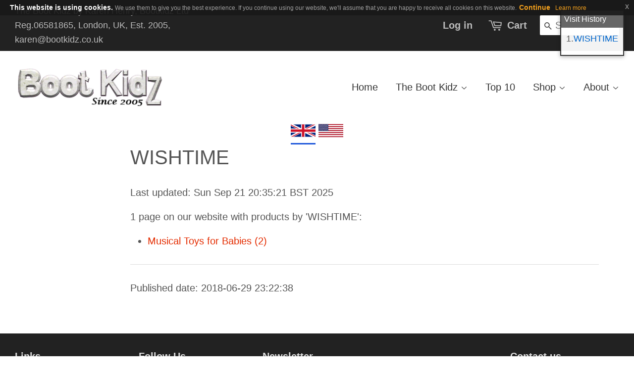

--- FILE ---
content_type: text/html; charset=utf-8
request_url: https://www.bootkidz.co.uk/pages/brand-wishtime
body_size: 23033
content:
<!doctype html>
<!--[if lt IE 7]><html class="no-js lt-ie9 lt-ie8 lt-ie7" lang="en"> <![endif]-->
<!--[if IE 7]><html class="no-js lt-ie9 lt-ie8" lang="en"> <![endif]-->
<!--[if IE 8]><html class="no-js lt-ie9" lang="en"> <![endif]-->
<!--[if IE 9 ]><html class="ie9 no-js"> <![endif]-->
<!--[if (gt IE 9)|!(IE)]><!--> <html class="no-js" lang="en"> <!--<![endif]-->
<head>

  
  
<link rel="preconnect" href="https://cdn.shopify.com/">
  
  
  <!-- Basic page needs ================================================== -->
  <meta charset="utf-8">
  <meta http-equiv="X-UA-Compatible" content="IE=edge">
  <meta name="msvalidate.01" content="87886FEEDEB5F3776F5EBD951446FE1A" />
  
  
  <link rel="shortcut icon" href="//www.bootkidz.co.uk/cdn/shop/files/31OjFzKoUTL._AA280_32x32.jpg?v=1614302240" type="image/png" />
  

  <!-- Title and description ================================================== -->
  <title>
  WISHTIME &ndash; Bootkidz
  </title>

  
  <meta name="description" content="Last updated: Sun Sep 21 20:35:21 BST 20251 page on our website with products by &#39;WISHTIME&#39;:Musical Toys for Babies (2)Published date: 2018-06-29 23:22:38">
  




  <!-- Helpers ================================================== -->

  
  
  <meta name="viewport" content="width=device-width,initial-scale=1">
  

  <!-- CSS ================================================== -->
  <link href="//www.bootkidz.co.uk/cdn/shop/t/1/assets/timber.css?v=43797781080148878331673653941" rel="stylesheet" type="text/css" media="all" />
  <link href="//www.bootkidz.co.uk/cdn/shop/t/1/assets/theme.css?v=159053342593461104741685914754" rel="stylesheet" type="text/css" media="all" />

  

  <script>
    window.theme = window.theme || {};

    var theme = {
      strings: {
        zoomClose: "Close (Esc)",
        zoomPrev: "Previous (Left arrow key)",
        zoomNext: "Next (Right arrow key)"
      },
      settings: {
        // Adding some settings to allow the editor to update correctly when they are changed
        themeBgImage: false,
        customBgImage: '',
        enableWideLayout: true,
        typeAccentTransform: false,
        typeAccentSpacing: false,
        baseFontSize: '16px',
        headerBaseFontSize: '32px',
        accentFontSize: '16px'
      },
      variables: {
        mediaQueryMedium: 'screen and (max-width: 768px)',
        bpSmall: false
      },
      moneyFormat: "£{{amount}}"
    }
  </script>

  <!-- Header hook for plugins ================================================== -->
  <script>window.performance && window.performance.mark && window.performance.mark('shopify.content_for_header.start');</script><meta name="google-site-verification" content="zyj-OEwlmH2aZrtTEojRtf2kDdn5b8ry9Q-m7xanHDk">
<meta id="shopify-digital-wallet" name="shopify-digital-wallet" content="/11319/digital_wallets/dialog">
<meta name="shopify-checkout-api-token" content="c95a452e8b27e6cd40c1cbcf055b8210">
<meta id="in-context-paypal-metadata" data-shop-id="11319" data-venmo-supported="false" data-environment="production" data-locale="en_US" data-paypal-v4="true" data-currency="GBP">
<script async="async" src="/checkouts/internal/preloads.js?locale=en-GB"></script>
<script id="shopify-features" type="application/json">{"accessToken":"c95a452e8b27e6cd40c1cbcf055b8210","betas":["rich-media-storefront-analytics"],"domain":"www.bootkidz.co.uk","predictiveSearch":true,"shopId":11319,"locale":"en"}</script>
<script>var Shopify = Shopify || {};
Shopify.shop = "bootkidz.myshopify.com";
Shopify.locale = "en";
Shopify.currency = {"active":"GBP","rate":"1.0"};
Shopify.country = "GB";
Shopify.theme = {"name":"minimal","id":158121938,"schema_name":"Minimal","schema_version":"3.2.0","theme_store_id":380,"role":"main"};
Shopify.theme.handle = "null";
Shopify.theme.style = {"id":null,"handle":null};
Shopify.cdnHost = "www.bootkidz.co.uk/cdn";
Shopify.routes = Shopify.routes || {};
Shopify.routes.root = "/";</script>
<script type="module">!function(o){(o.Shopify=o.Shopify||{}).modules=!0}(window);</script>
<script>!function(o){function n(){var o=[];function n(){o.push(Array.prototype.slice.apply(arguments))}return n.q=o,n}var t=o.Shopify=o.Shopify||{};t.loadFeatures=n(),t.autoloadFeatures=n()}(window);</script>
<script id="shop-js-analytics" type="application/json">{"pageType":"page"}</script>
<script defer="defer" async type="module" src="//www.bootkidz.co.uk/cdn/shopifycloud/shop-js/modules/v2/client.init-shop-cart-sync_BdyHc3Nr.en.esm.js"></script>
<script defer="defer" async type="module" src="//www.bootkidz.co.uk/cdn/shopifycloud/shop-js/modules/v2/chunk.common_Daul8nwZ.esm.js"></script>
<script type="module">
  await import("//www.bootkidz.co.uk/cdn/shopifycloud/shop-js/modules/v2/client.init-shop-cart-sync_BdyHc3Nr.en.esm.js");
await import("//www.bootkidz.co.uk/cdn/shopifycloud/shop-js/modules/v2/chunk.common_Daul8nwZ.esm.js");

  window.Shopify.SignInWithShop?.initShopCartSync?.({"fedCMEnabled":true,"windoidEnabled":true});

</script>
<script id="__st">var __st={"a":11319,"offset":0,"reqid":"c109be06-e962-4fa4-b8dc-1456cc494768-1768938984","pageurl":"www.bootkidz.co.uk\/pages\/brand-wishtime","s":"pages-18756304963","u":"5a53fd6b84cd","p":"page","rtyp":"page","rid":18756304963};</script>
<script>window.ShopifyPaypalV4VisibilityTracking = true;</script>
<script id="captcha-bootstrap">!function(){'use strict';const t='contact',e='account',n='new_comment',o=[[t,t],['blogs',n],['comments',n],[t,'customer']],c=[[e,'customer_login'],[e,'guest_login'],[e,'recover_customer_password'],[e,'create_customer']],r=t=>t.map((([t,e])=>`form[action*='/${t}']:not([data-nocaptcha='true']) input[name='form_type'][value='${e}']`)).join(','),a=t=>()=>t?[...document.querySelectorAll(t)].map((t=>t.form)):[];function s(){const t=[...o],e=r(t);return a(e)}const i='password',u='form_key',d=['recaptcha-v3-token','g-recaptcha-response','h-captcha-response',i],f=()=>{try{return window.sessionStorage}catch{return}},m='__shopify_v',_=t=>t.elements[u];function p(t,e,n=!1){try{const o=window.sessionStorage,c=JSON.parse(o.getItem(e)),{data:r}=function(t){const{data:e,action:n}=t;return t[m]||n?{data:e,action:n}:{data:t,action:n}}(c);for(const[e,n]of Object.entries(r))t.elements[e]&&(t.elements[e].value=n);n&&o.removeItem(e)}catch(o){console.error('form repopulation failed',{error:o})}}const l='form_type',E='cptcha';function T(t){t.dataset[E]=!0}const w=window,h=w.document,L='Shopify',v='ce_forms',y='captcha';let A=!1;((t,e)=>{const n=(g='f06e6c50-85a8-45c8-87d0-21a2b65856fe',I='https://cdn.shopify.com/shopifycloud/storefront-forms-hcaptcha/ce_storefront_forms_captcha_hcaptcha.v1.5.2.iife.js',D={infoText:'Protected by hCaptcha',privacyText:'Privacy',termsText:'Terms'},(t,e,n)=>{const o=w[L][v],c=o.bindForm;if(c)return c(t,g,e,D).then(n);var r;o.q.push([[t,g,e,D],n]),r=I,A||(h.body.append(Object.assign(h.createElement('script'),{id:'captcha-provider',async:!0,src:r})),A=!0)});var g,I,D;w[L]=w[L]||{},w[L][v]=w[L][v]||{},w[L][v].q=[],w[L][y]=w[L][y]||{},w[L][y].protect=function(t,e){n(t,void 0,e),T(t)},Object.freeze(w[L][y]),function(t,e,n,w,h,L){const[v,y,A,g]=function(t,e,n){const i=e?o:[],u=t?c:[],d=[...i,...u],f=r(d),m=r(i),_=r(d.filter((([t,e])=>n.includes(e))));return[a(f),a(m),a(_),s()]}(w,h,L),I=t=>{const e=t.target;return e instanceof HTMLFormElement?e:e&&e.form},D=t=>v().includes(t);t.addEventListener('submit',(t=>{const e=I(t);if(!e)return;const n=D(e)&&!e.dataset.hcaptchaBound&&!e.dataset.recaptchaBound,o=_(e),c=g().includes(e)&&(!o||!o.value);(n||c)&&t.preventDefault(),c&&!n&&(function(t){try{if(!f())return;!function(t){const e=f();if(!e)return;const n=_(t);if(!n)return;const o=n.value;o&&e.removeItem(o)}(t);const e=Array.from(Array(32),(()=>Math.random().toString(36)[2])).join('');!function(t,e){_(t)||t.append(Object.assign(document.createElement('input'),{type:'hidden',name:u})),t.elements[u].value=e}(t,e),function(t,e){const n=f();if(!n)return;const o=[...t.querySelectorAll(`input[type='${i}']`)].map((({name:t})=>t)),c=[...d,...o],r={};for(const[a,s]of new FormData(t).entries())c.includes(a)||(r[a]=s);n.setItem(e,JSON.stringify({[m]:1,action:t.action,data:r}))}(t,e)}catch(e){console.error('failed to persist form',e)}}(e),e.submit())}));const S=(t,e)=>{t&&!t.dataset[E]&&(n(t,e.some((e=>e===t))),T(t))};for(const o of['focusin','change'])t.addEventListener(o,(t=>{const e=I(t);D(e)&&S(e,y())}));const B=e.get('form_key'),M=e.get(l),P=B&&M;t.addEventListener('DOMContentLoaded',(()=>{const t=y();if(P)for(const e of t)e.elements[l].value===M&&p(e,B);[...new Set([...A(),...v().filter((t=>'true'===t.dataset.shopifyCaptcha))])].forEach((e=>S(e,t)))}))}(h,new URLSearchParams(w.location.search),n,t,e,['guest_login'])})(!0,!0)}();</script>
<script integrity="sha256-4kQ18oKyAcykRKYeNunJcIwy7WH5gtpwJnB7kiuLZ1E=" data-source-attribution="shopify.loadfeatures" defer="defer" src="//www.bootkidz.co.uk/cdn/shopifycloud/storefront/assets/storefront/load_feature-a0a9edcb.js" crossorigin="anonymous"></script>
<script data-source-attribution="shopify.dynamic_checkout.dynamic.init">var Shopify=Shopify||{};Shopify.PaymentButton=Shopify.PaymentButton||{isStorefrontPortableWallets:!0,init:function(){window.Shopify.PaymentButton.init=function(){};var t=document.createElement("script");t.src="https://www.bootkidz.co.uk/cdn/shopifycloud/portable-wallets/latest/portable-wallets.en.js",t.type="module",document.head.appendChild(t)}};
</script>
<script data-source-attribution="shopify.dynamic_checkout.buyer_consent">
  function portableWalletsHideBuyerConsent(e){var t=document.getElementById("shopify-buyer-consent"),n=document.getElementById("shopify-subscription-policy-button");t&&n&&(t.classList.add("hidden"),t.setAttribute("aria-hidden","true"),n.removeEventListener("click",e))}function portableWalletsShowBuyerConsent(e){var t=document.getElementById("shopify-buyer-consent"),n=document.getElementById("shopify-subscription-policy-button");t&&n&&(t.classList.remove("hidden"),t.removeAttribute("aria-hidden"),n.addEventListener("click",e))}window.Shopify?.PaymentButton&&(window.Shopify.PaymentButton.hideBuyerConsent=portableWalletsHideBuyerConsent,window.Shopify.PaymentButton.showBuyerConsent=portableWalletsShowBuyerConsent);
</script>
<script data-source-attribution="shopify.dynamic_checkout.cart.bootstrap">document.addEventListener("DOMContentLoaded",(function(){function t(){return document.querySelector("shopify-accelerated-checkout-cart, shopify-accelerated-checkout")}if(t())Shopify.PaymentButton.init();else{new MutationObserver((function(e,n){t()&&(Shopify.PaymentButton.init(),n.disconnect())})).observe(document.body,{childList:!0,subtree:!0})}}));
</script>
<link id="shopify-accelerated-checkout-styles" rel="stylesheet" media="screen" href="https://www.bootkidz.co.uk/cdn/shopifycloud/portable-wallets/latest/accelerated-checkout-backwards-compat.css" crossorigin="anonymous">
<style id="shopify-accelerated-checkout-cart">
        #shopify-buyer-consent {
  margin-top: 1em;
  display: inline-block;
  width: 100%;
}

#shopify-buyer-consent.hidden {
  display: none;
}

#shopify-subscription-policy-button {
  background: none;
  border: none;
  padding: 0;
  text-decoration: underline;
  font-size: inherit;
  cursor: pointer;
}

#shopify-subscription-policy-button::before {
  box-shadow: none;
}

      </style>

<script>window.performance && window.performance.mark && window.performance.mark('shopify.content_for_header.end');</script>

  

<!--[if lt IE 9]>
<script src="//cdnjs.cloudflare.com/ajax/libs/html5shiv/3.7.2/html5shiv.min.js" type="text/javascript"></script>
<link href="//www.bootkidz.co.uk/cdn/shop/t/1/assets/respond-proxy.html" id="respond-proxy" rel="respond-proxy" />
<link href="//www.bootkidz.co.uk/search?q=ca4345685cfb71bb09aeb5be77ba5fa3" id="respond-redirect" rel="respond-redirect" />
<script src="//www.bootkidz.co.uk/search?q=ca4345685cfb71bb09aeb5be77ba5fa3" type="text/javascript"></script>
<![endif]-->


  
  <script src="//ajax.googleapis.com/ajax/libs/jquery/2.2.4/jquery.min.js" type="text/javascript"></script>

  
  <script>

        $.expr[':'].ibrand = function(elem, idx, meta) {
            var attrValue = $(elem).attr('data-brand');
            if (!attrValue) return false;
        
            // Normalize the attribute value: lowercase and replace spaces with hyphens, and handle '&' specifically
            var normalizedAttr = attrValue.toLowerCase().replace(/&/g, 'and').replace(/\s+/g, '-');
        
            // Extract and normalize the comparison value (after '=')
            var comparisonValue = meta[3].split('=')[1].toLowerCase().replace(/\sand\s/g, '&').replace(/\s+/g, '-');
        
            return normalizedAttr === comparisonValue;
        };
    
        function capitalize(text) {
        return text.replace(/(?:^|\s)\S/g, function(a) { return a.toUpperCase(); });
        }
        var getUrlParameter = function getUrlParameter(sParam) {
            var sPageURL = decodeURIComponent(window.location.search.substring(1)),
                sURLVariables = sPageURL.split('&'),
                sParameterName,
                i;
        
            for (i = 0; i < sURLVariables.length; i++) {
                sParameterName = sURLVariables[i].split('=');
        
                // Compare both parameter name and sParam in lowercase
                if (sParameterName[0].toLowerCase() === sParam.toLowerCase()) {
                    return sParameterName[1] === undefined ? true : sParameterName[1];
                }
            }
        };

    
    
    	
    
    	var rurl = getUrlParameter("i");
    	if(rurl != undefined)
        {
          if(rurl.indexOf("zebra-outline-without-stripes.gif") >= 0)
          {
           	window.location.href = "/products/zebra-outline-without-stripes"; 
          }
          else if(rurl.indexOf("outline-kids-welly.gif") >= 0)
          {
            window.location.href = "/collections/outlines/products/rain-boot-outline"; 
          }
          else if(rurl.indexOf("flower-welly-outline.gif") >= 0)
          {
            window.location.href = "/products/flower-pattern-wellington-boot-outline"; 
          }
          else if(rurl.indexOf("fashion-model-outline.png") >= 0)
          {
            window.location.href = "/products/fashion-model-runway-outline"; 
          }
          else if(rurl.indexOf("large-concrete-texture.jpg") >= 0)
          {
            window.location.href = "/products/cement-concrete-texture"; 
          }
          else if(rurl.indexOf("outline-of-wellington-boot.gif") >= 0)
          {
            window.location.href = "/products/wellington-boot-outline-for-colouring-in"; 
          }
          else if(rurl.indexOf("umbrella-template-large.gif") >= 0)
          {
            window.location.href = "/products/umbrella-outline"; 
          }
          else if(rurl.indexOf("princess-canopy.png") >= 0)
          {
            window.location.href = "/pages/princess-canopy"; 
          }
          else if(rurl.indexOf("cement-truck.png") >= 0)
          {
            window.location.href = "/products/cement-mixer-outline"; 
          }
        }
    
             
        var furl = getUrlParameter("f");
        if(furl != undefined)
        {

          furl = decodeURIComponent(furl);

          if(furl.indexOf("/boot-drawers/") >= 0)
          {
            window.location.href = "/pages/boot-drawers-for-boot-storage"; 
          }
        }
    
    window.nomobads = 0;
    $(document).ready(function(){
	    checkparams();
      
      
      
      	if($(".topranks ul").length > 0)
        {
         	addTopRanksButton(); 
        }
      
    });
    
    function addTopRanksButton()
    {
      	var filterbest = decodeURIComponent(getUrlParameter("best_selling"));
      
      	if(filterbest != "undefined" && filterbest == "true")
        {
     		$(".pricerange").after("<a class='filterbest' href='?best_selling=false'>Filter by top selling products (<u>Yes</u>/No)</a>");
                    
          	$(".productgroup").hide();
          $(".topranks ul").closest(".productgroup").show();                    
        }
      	else
      	{
     		$(".pricerange").after("<a class='filterbest' href='?best_selling=true'>Filter by top selling products (Yes/<u>No</u>)</a>");
        
      	}
      
      
      	
        
    }
    
    function checkparams()
    {
       
        var brand = decodeURIComponent(getUrlParameter("brand"));
        if (brand !== "undefined") {
            $(".productgroup").hide();
            var normalizedBrand = brand.toLowerCase().replace(/\sand\s/g, '&').replace(/\s+/g, '-');

            // Use the custom case-insensitive and space-to-hyphen conversion selector
            var pgs = $("a:ibrand(data-brand=" + normalizedBrand + ")").closest(".productgroup");
    
            if (pgs.length > 0) {
              // Extract the actual 'data-brand' attribute from the first matched element
              var actualBrand = $(pgs[0]).find("a[data-brand]").attr("data-brand");
              var containsHyphen = actualBrand.includes('-');
              var titleBrand = containsHyphen ? actualBrand : actualBrand.replace(/-/g, ' ');

              // Append the brand to the title based on the actual data attribute
              $("h1.section-header--title").append(" - " + titleBrand);

              $(".itemcount").append(" - filtered " + pgs.length + " (<a href='/pages/brand-wishtime'>show all</a>)");
                pgs.each(function(idx) {
                    $(pgs[idx]).show();
                });
                window.nomobads = 1;
            } else {
                $(".productgroup").show();
            }
        }
        
		var quantity = decodeURIComponent(getUrlParameter("quantity"));
        if(quantity != "undefined")
        {
          $(".productgroup").hide();
          quantity = quantity.replace(/\+/g, '-').replace(/\(+/g,'-').replace(/\)+/g,'-').replace(/\/+/g,'-').replace(/\.+/g,'-').replace(/\-+/g,'-').trimEnd("-").toLowerCase();  
          $("h1.section-header--title").append(" - " + quantity);
                    
          var pgs = $("a[data-quantity='" + quantity + "']").closest(".productgroup");
          
		  if(pgs.length > 0)
          {           	 
			$(".itemcount").append(" - filtered " + pgs.length + " (<a href='/pages/brand-wishtime'>show all</a>)");
			$(".productgroup").hide();
            pgs.each(function(idx)
            {       
              $(pgs[idx]).show();             
            });
            
            window.nomobads = 1;
          }
          else
          {
            //$(".pagecontent").after("<p class='notfound'>Not found - <a href='/pages/brand-wishtime'>show all</a></p>");
             $(".productgroup").show();
          }
        }
                                    
        var colour = decodeURI(getUrlParameter("colour"));
        if(colour != "undefined")
        {
          	$(".productgroup").hide();
        	colour = colour.replace(/\+/g, '-').replace(/\(+/g,'-').replace(/\)+/g,'-').replace(/\/+/g,'-').replace(/\.+/g,'-').replace(/\-+/g,'-').trimEnd("-").toLowerCase();  
            
            $("h1.section-header--title").append(" - " + colour);

            var pgs = $("a[data-colour='" + colour + "']").closest(".productgroup");
		    
            if(pgs.length > 0)
            {              
              $(".itemcount").append(" - filtered " + pgs.length + " (<a href='/pages/brand-wishtime'>show all</a>)");
			  $(".productgroup").hide();
              pgs.each(function(idx)
              {       
                $(pgs[idx]).show();             
              });
              
              window.nomobads = 1;
            }
		    else
            {
               $(".productgroup").show();
            }          
        }
        
		var size = decodeURIComponent(getUrlParameter("size"));
		if(size != "undefined")
        {
          	$(".productgroup").hide();
        	size = size.replace(/\+/g, '-').replace(/\(+/g,'-').replace(/\)+/g,'-').replace(/\/+/g,'-').replace(/\.+/g,'-').replace(/\-+/g,'-').trimEnd("-").toLowerCase();  

          $("h1.section-header--title").append(" - " + ((size.indexOf("size")>0)?size:"size " + size));
          
          var pgs = $("a[data-size='" + size + "']").closest(".productgroup");

          if(pgs.length > 0)
          {
            $(".itemcount").append(" - filtered " + pgs.length + " (<a href='/pages/brand-wishtime'>show all</a>)");
            $(".productgroup").hide();
            pgs.each(function(idx)
            {       
              $(pgs[idx]).show();             
            });
            
            window.nomobads = 1;
          }
		  else
          {
            //$(".pagecontent").after("<p class='notfound'>Not found - <a href='/pages/brand-wishtime'>show all</a></p>");
             $(".productgroup").show();
          }          
        }
        
        var asin = decodeURIComponent(getUrlParameter("asin"));
		if(asin != "undefined")
        {
            asin = asin.toUpperCase();
          	$(".productgroup").hide();

          $("h1.section-header--title").append(" - " + asin);

          asin = asin.toUpperCase();  
          
          var pgs = $("span[itemprop='sku']:contains('" + asin + "')").closest(".productgroup");
          if(pgs.length > 0)
          {
            $(".itemcount").append(" - filtered " + pgs.length + " (<a href='/pages/brand-wishtime'>show all</a>)");
            $(".productgroup").hide();
            pgs.each(function(idx)
            {       
              $(pgs[idx]).show();             
            });
            
            window.nomobads = 1;
          }
		  else
          {
             $(".productgroup").show();
          }          
        }
                
            
      	var style = decodeURIComponent(getUrlParameter("style"));
		if(style != "undefined")
        {
          	$(".productgroup").hide();
        	style = style.replace(/\+/g, '-').replace(/\(+/g,'-').replace(/\)+/g,'-').replace(/\/+/g,'-').replace(/\.+/g,'-').replace(/\-+/g,'-').trimEnd("-").toLowerCase();  

          $("h1.section-header--title").append(" - " + ((style.indexOf("style")>0)?style:"style " + style));
          
          var pgs = $("a[data-style='" + style + "']").closest(".productgroup");

          if(pgs.length > 0)
          {
            $(".itemcount").append(" - filtered " + pgs.length + " (<a href='/pages/brand-wishtime'>show all</a>)");
            $(".productgroup").hide();
            pgs.each(function(idx)
            {       
              $(pgs[idx]).show();             
            });
            
            window.nomobads = 1;
          }
		  else
          {
            //$(".pagecontent").after("<p class='notfound'>Not found - <a href='/pages/brand-wishtime'>show all</a></p>");
             $(".productgroup").show();
          }
        }
      
      	var animal = decodeURIComponent(getUrlParameter("animal"));
		if(animal != "undefined")
        {
          	$(".productgroup").hide();
        	animal = animal.replace(/\+/g, '-').replace(/\(+/g,'-').replace(/\)+/g,'-').replace(/\/+/g,'-').replace(/\.+/g,'-').replace(/\-+/g,'-').trimEnd("-").toLowerCase();  

          $("h1.section-header--title").append(" - " + ((animal.indexOf("animal")>0)?animal:"animal " + animal));
          
          var pgs = $("a[data-animal='" + animal + "']").closest(".productgroup");

          if(pgs.length > 0)
          {
            $(".itemcount").append(" - filtered " + pgs.length + " (<a href='/pages/brand-wishtime'>show all</a>)");
            $(".productgroup").hide();
            pgs.each(function(idx)
            {       
              $(pgs[idx]).show();             
            });
            
            window.nomobads = 1;
          }
          else
          {
             
            $(".productgroup").show();
          }
        }      
      
    }
    
  </script>
  
  
  
  

  
  


  
  <script defer src="//cdnjs.cloudflare.com/ajax/libs/jquery.lazy/1.7.9/jquery.lazy.min.js"></script>
  <script defer src="//cdnjs.cloudflare.com/ajax/libs/jquery.lazy/1.7.9/jquery.lazy.plugins.min.js"></script>
  <script defer src="//cdnjs.cloudflare.com/ajax/libs/magnific-popup.js/1.1.0/jquery.magnific-popup.min.js"></script>
<link rel="stylesheet" href='https://cdnjs.cloudflare.com/ajax/libs/magnific-popup.js/1.1.0/magnific-popup.min.css' />

  
<link rel="canonical" href="https://www.bootkidz.co.uk/pages/brand-wishtime">
<meta property="og:image" content="https://cdn.shopify.com/s/files/1/0001/1319/files/bootkidz-logo_300b.png?height=628&pad_color=ffffff&v=1715420320&width=1200" />
<meta property="og:image:secure_url" content="https://cdn.shopify.com/s/files/1/0001/1319/files/bootkidz-logo_300b.png?height=628&pad_color=ffffff&v=1715420320&width=1200" />
<meta property="og:image:width" content="1200" />
<meta property="og:image:height" content="628" />
<link href="https://monorail-edge.shopifysvc.com" rel="dns-prefetch">
<script>(function(){if ("sendBeacon" in navigator && "performance" in window) {try {var session_token_from_headers = performance.getEntriesByType('navigation')[0].serverTiming.find(x => x.name == '_s').description;} catch {var session_token_from_headers = undefined;}var session_cookie_matches = document.cookie.match(/_shopify_s=([^;]*)/);var session_token_from_cookie = session_cookie_matches && session_cookie_matches.length === 2 ? session_cookie_matches[1] : "";var session_token = session_token_from_headers || session_token_from_cookie || "";function handle_abandonment_event(e) {var entries = performance.getEntries().filter(function(entry) {return /monorail-edge.shopifysvc.com/.test(entry.name);});if (!window.abandonment_tracked && entries.length === 0) {window.abandonment_tracked = true;var currentMs = Date.now();var navigation_start = performance.timing.navigationStart;var payload = {shop_id: 11319,url: window.location.href,navigation_start,duration: currentMs - navigation_start,session_token,page_type: "page"};window.navigator.sendBeacon("https://monorail-edge.shopifysvc.com/v1/produce", JSON.stringify({schema_id: "online_store_buyer_site_abandonment/1.1",payload: payload,metadata: {event_created_at_ms: currentMs,event_sent_at_ms: currentMs}}));}}window.addEventListener('pagehide', handle_abandonment_event);}}());</script>
<script id="web-pixels-manager-setup">(function e(e,d,r,n,o){if(void 0===o&&(o={}),!Boolean(null===(a=null===(i=window.Shopify)||void 0===i?void 0:i.analytics)||void 0===a?void 0:a.replayQueue)){var i,a;window.Shopify=window.Shopify||{};var t=window.Shopify;t.analytics=t.analytics||{};var s=t.analytics;s.replayQueue=[],s.publish=function(e,d,r){return s.replayQueue.push([e,d,r]),!0};try{self.performance.mark("wpm:start")}catch(e){}var l=function(){var e={modern:/Edge?\/(1{2}[4-9]|1[2-9]\d|[2-9]\d{2}|\d{4,})\.\d+(\.\d+|)|Firefox\/(1{2}[4-9]|1[2-9]\d|[2-9]\d{2}|\d{4,})\.\d+(\.\d+|)|Chrom(ium|e)\/(9{2}|\d{3,})\.\d+(\.\d+|)|(Maci|X1{2}).+ Version\/(15\.\d+|(1[6-9]|[2-9]\d|\d{3,})\.\d+)([,.]\d+|)( \(\w+\)|)( Mobile\/\w+|) Safari\/|Chrome.+OPR\/(9{2}|\d{3,})\.\d+\.\d+|(CPU[ +]OS|iPhone[ +]OS|CPU[ +]iPhone|CPU IPhone OS|CPU iPad OS)[ +]+(15[._]\d+|(1[6-9]|[2-9]\d|\d{3,})[._]\d+)([._]\d+|)|Android:?[ /-](13[3-9]|1[4-9]\d|[2-9]\d{2}|\d{4,})(\.\d+|)(\.\d+|)|Android.+Firefox\/(13[5-9]|1[4-9]\d|[2-9]\d{2}|\d{4,})\.\d+(\.\d+|)|Android.+Chrom(ium|e)\/(13[3-9]|1[4-9]\d|[2-9]\d{2}|\d{4,})\.\d+(\.\d+|)|SamsungBrowser\/([2-9]\d|\d{3,})\.\d+/,legacy:/Edge?\/(1[6-9]|[2-9]\d|\d{3,})\.\d+(\.\d+|)|Firefox\/(5[4-9]|[6-9]\d|\d{3,})\.\d+(\.\d+|)|Chrom(ium|e)\/(5[1-9]|[6-9]\d|\d{3,})\.\d+(\.\d+|)([\d.]+$|.*Safari\/(?![\d.]+ Edge\/[\d.]+$))|(Maci|X1{2}).+ Version\/(10\.\d+|(1[1-9]|[2-9]\d|\d{3,})\.\d+)([,.]\d+|)( \(\w+\)|)( Mobile\/\w+|) Safari\/|Chrome.+OPR\/(3[89]|[4-9]\d|\d{3,})\.\d+\.\d+|(CPU[ +]OS|iPhone[ +]OS|CPU[ +]iPhone|CPU IPhone OS|CPU iPad OS)[ +]+(10[._]\d+|(1[1-9]|[2-9]\d|\d{3,})[._]\d+)([._]\d+|)|Android:?[ /-](13[3-9]|1[4-9]\d|[2-9]\d{2}|\d{4,})(\.\d+|)(\.\d+|)|Mobile Safari.+OPR\/([89]\d|\d{3,})\.\d+\.\d+|Android.+Firefox\/(13[5-9]|1[4-9]\d|[2-9]\d{2}|\d{4,})\.\d+(\.\d+|)|Android.+Chrom(ium|e)\/(13[3-9]|1[4-9]\d|[2-9]\d{2}|\d{4,})\.\d+(\.\d+|)|Android.+(UC? ?Browser|UCWEB|U3)[ /]?(15\.([5-9]|\d{2,})|(1[6-9]|[2-9]\d|\d{3,})\.\d+)\.\d+|SamsungBrowser\/(5\.\d+|([6-9]|\d{2,})\.\d+)|Android.+MQ{2}Browser\/(14(\.(9|\d{2,})|)|(1[5-9]|[2-9]\d|\d{3,})(\.\d+|))(\.\d+|)|K[Aa][Ii]OS\/(3\.\d+|([4-9]|\d{2,})\.\d+)(\.\d+|)/},d=e.modern,r=e.legacy,n=navigator.userAgent;return n.match(d)?"modern":n.match(r)?"legacy":"unknown"}(),u="modern"===l?"modern":"legacy",c=(null!=n?n:{modern:"",legacy:""})[u],f=function(e){return[e.baseUrl,"/wpm","/b",e.hashVersion,"modern"===e.buildTarget?"m":"l",".js"].join("")}({baseUrl:d,hashVersion:r,buildTarget:u}),m=function(e){var d=e.version,r=e.bundleTarget,n=e.surface,o=e.pageUrl,i=e.monorailEndpoint;return{emit:function(e){var a=e.status,t=e.errorMsg,s=(new Date).getTime(),l=JSON.stringify({metadata:{event_sent_at_ms:s},events:[{schema_id:"web_pixels_manager_load/3.1",payload:{version:d,bundle_target:r,page_url:o,status:a,surface:n,error_msg:t},metadata:{event_created_at_ms:s}}]});if(!i)return console&&console.warn&&console.warn("[Web Pixels Manager] No Monorail endpoint provided, skipping logging."),!1;try{return self.navigator.sendBeacon.bind(self.navigator)(i,l)}catch(e){}var u=new XMLHttpRequest;try{return u.open("POST",i,!0),u.setRequestHeader("Content-Type","text/plain"),u.send(l),!0}catch(e){return console&&console.warn&&console.warn("[Web Pixels Manager] Got an unhandled error while logging to Monorail."),!1}}}}({version:r,bundleTarget:l,surface:e.surface,pageUrl:self.location.href,monorailEndpoint:e.monorailEndpoint});try{o.browserTarget=l,function(e){var d=e.src,r=e.async,n=void 0===r||r,o=e.onload,i=e.onerror,a=e.sri,t=e.scriptDataAttributes,s=void 0===t?{}:t,l=document.createElement("script"),u=document.querySelector("head"),c=document.querySelector("body");if(l.async=n,l.src=d,a&&(l.integrity=a,l.crossOrigin="anonymous"),s)for(var f in s)if(Object.prototype.hasOwnProperty.call(s,f))try{l.dataset[f]=s[f]}catch(e){}if(o&&l.addEventListener("load",o),i&&l.addEventListener("error",i),u)u.appendChild(l);else{if(!c)throw new Error("Did not find a head or body element to append the script");c.appendChild(l)}}({src:f,async:!0,onload:function(){if(!function(){var e,d;return Boolean(null===(d=null===(e=window.Shopify)||void 0===e?void 0:e.analytics)||void 0===d?void 0:d.initialized)}()){var d=window.webPixelsManager.init(e)||void 0;if(d){var r=window.Shopify.analytics;r.replayQueue.forEach((function(e){var r=e[0],n=e[1],o=e[2];d.publishCustomEvent(r,n,o)})),r.replayQueue=[],r.publish=d.publishCustomEvent,r.visitor=d.visitor,r.initialized=!0}}},onerror:function(){return m.emit({status:"failed",errorMsg:"".concat(f," has failed to load")})},sri:function(e){var d=/^sha384-[A-Za-z0-9+/=]+$/;return"string"==typeof e&&d.test(e)}(c)?c:"",scriptDataAttributes:o}),m.emit({status:"loading"})}catch(e){m.emit({status:"failed",errorMsg:(null==e?void 0:e.message)||"Unknown error"})}}})({shopId: 11319,storefrontBaseUrl: "https://www.bootkidz.co.uk",extensionsBaseUrl: "https://extensions.shopifycdn.com/cdn/shopifycloud/web-pixels-manager",monorailEndpoint: "https://monorail-edge.shopifysvc.com/unstable/produce_batch",surface: "storefront-renderer",enabledBetaFlags: ["2dca8a86"],webPixelsConfigList: [{"id":"413761603","configuration":"{\"config\":\"{\\\"google_tag_ids\\\":[\\\"GT-K8DZ89K\\\"],\\\"target_country\\\":\\\"GB\\\",\\\"gtag_events\\\":[{\\\"type\\\":\\\"view_item\\\",\\\"action_label\\\":\\\"MC-J6GX5853QS\\\"},{\\\"type\\\":\\\"purchase\\\",\\\"action_label\\\":\\\"MC-J6GX5853QS\\\"},{\\\"type\\\":\\\"page_view\\\",\\\"action_label\\\":\\\"MC-J6GX5853QS\\\"}],\\\"enable_monitoring_mode\\\":false}\"}","eventPayloadVersion":"v1","runtimeContext":"OPEN","scriptVersion":"b2a88bafab3e21179ed38636efcd8a93","type":"APP","apiClientId":1780363,"privacyPurposes":[],"dataSharingAdjustments":{"protectedCustomerApprovalScopes":["read_customer_address","read_customer_email","read_customer_name","read_customer_personal_data","read_customer_phone"]}},{"id":"shopify-app-pixel","configuration":"{}","eventPayloadVersion":"v1","runtimeContext":"STRICT","scriptVersion":"0450","apiClientId":"shopify-pixel","type":"APP","privacyPurposes":["ANALYTICS","MARKETING"]},{"id":"shopify-custom-pixel","eventPayloadVersion":"v1","runtimeContext":"LAX","scriptVersion":"0450","apiClientId":"shopify-pixel","type":"CUSTOM","privacyPurposes":["ANALYTICS","MARKETING"]}],isMerchantRequest: false,initData: {"shop":{"name":"Bootkidz","paymentSettings":{"currencyCode":"GBP"},"myshopifyDomain":"bootkidz.myshopify.com","countryCode":"GB","storefrontUrl":"https:\/\/www.bootkidz.co.uk"},"customer":null,"cart":null,"checkout":null,"productVariants":[],"purchasingCompany":null},},"https://www.bootkidz.co.uk/cdn","fcfee988w5aeb613cpc8e4bc33m6693e112",{"modern":"","legacy":""},{"shopId":"11319","storefrontBaseUrl":"https:\/\/www.bootkidz.co.uk","extensionBaseUrl":"https:\/\/extensions.shopifycdn.com\/cdn\/shopifycloud\/web-pixels-manager","surface":"storefront-renderer","enabledBetaFlags":"[\"2dca8a86\"]","isMerchantRequest":"false","hashVersion":"fcfee988w5aeb613cpc8e4bc33m6693e112","publish":"custom","events":"[[\"page_viewed\",{}]]"});</script><script>
  window.ShopifyAnalytics = window.ShopifyAnalytics || {};
  window.ShopifyAnalytics.meta = window.ShopifyAnalytics.meta || {};
  window.ShopifyAnalytics.meta.currency = 'GBP';
  var meta = {"page":{"pageType":"page","resourceType":"page","resourceId":18756304963,"requestId":"c109be06-e962-4fa4-b8dc-1456cc494768-1768938984"}};
  for (var attr in meta) {
    window.ShopifyAnalytics.meta[attr] = meta[attr];
  }
</script>
<script class="analytics">
  (function () {
    var customDocumentWrite = function(content) {
      var jquery = null;

      if (window.jQuery) {
        jquery = window.jQuery;
      } else if (window.Checkout && window.Checkout.$) {
        jquery = window.Checkout.$;
      }

      if (jquery) {
        jquery('body').append(content);
      }
    };

    var hasLoggedConversion = function(token) {
      if (token) {
        return document.cookie.indexOf('loggedConversion=' + token) !== -1;
      }
      return false;
    }

    var setCookieIfConversion = function(token) {
      if (token) {
        var twoMonthsFromNow = new Date(Date.now());
        twoMonthsFromNow.setMonth(twoMonthsFromNow.getMonth() + 2);

        document.cookie = 'loggedConversion=' + token + '; expires=' + twoMonthsFromNow;
      }
    }

    var trekkie = window.ShopifyAnalytics.lib = window.trekkie = window.trekkie || [];
    if (trekkie.integrations) {
      return;
    }
    trekkie.methods = [
      'identify',
      'page',
      'ready',
      'track',
      'trackForm',
      'trackLink'
    ];
    trekkie.factory = function(method) {
      return function() {
        var args = Array.prototype.slice.call(arguments);
        args.unshift(method);
        trekkie.push(args);
        return trekkie;
      };
    };
    for (var i = 0; i < trekkie.methods.length; i++) {
      var key = trekkie.methods[i];
      trekkie[key] = trekkie.factory(key);
    }
    trekkie.load = function(config) {
      trekkie.config = config || {};
      trekkie.config.initialDocumentCookie = document.cookie;
      var first = document.getElementsByTagName('script')[0];
      var script = document.createElement('script');
      script.type = 'text/javascript';
      script.onerror = function(e) {
        var scriptFallback = document.createElement('script');
        scriptFallback.type = 'text/javascript';
        scriptFallback.onerror = function(error) {
                var Monorail = {
      produce: function produce(monorailDomain, schemaId, payload) {
        var currentMs = new Date().getTime();
        var event = {
          schema_id: schemaId,
          payload: payload,
          metadata: {
            event_created_at_ms: currentMs,
            event_sent_at_ms: currentMs
          }
        };
        return Monorail.sendRequest("https://" + monorailDomain + "/v1/produce", JSON.stringify(event));
      },
      sendRequest: function sendRequest(endpointUrl, payload) {
        // Try the sendBeacon API
        if (window && window.navigator && typeof window.navigator.sendBeacon === 'function' && typeof window.Blob === 'function' && !Monorail.isIos12()) {
          var blobData = new window.Blob([payload], {
            type: 'text/plain'
          });

          if (window.navigator.sendBeacon(endpointUrl, blobData)) {
            return true;
          } // sendBeacon was not successful

        } // XHR beacon

        var xhr = new XMLHttpRequest();

        try {
          xhr.open('POST', endpointUrl);
          xhr.setRequestHeader('Content-Type', 'text/plain');
          xhr.send(payload);
        } catch (e) {
          console.log(e);
        }

        return false;
      },
      isIos12: function isIos12() {
        return window.navigator.userAgent.lastIndexOf('iPhone; CPU iPhone OS 12_') !== -1 || window.navigator.userAgent.lastIndexOf('iPad; CPU OS 12_') !== -1;
      }
    };
    Monorail.produce('monorail-edge.shopifysvc.com',
      'trekkie_storefront_load_errors/1.1',
      {shop_id: 11319,
      theme_id: 158121938,
      app_name: "storefront",
      context_url: window.location.href,
      source_url: "//www.bootkidz.co.uk/cdn/s/trekkie.storefront.cd680fe47e6c39ca5d5df5f0a32d569bc48c0f27.min.js"});

        };
        scriptFallback.async = true;
        scriptFallback.src = '//www.bootkidz.co.uk/cdn/s/trekkie.storefront.cd680fe47e6c39ca5d5df5f0a32d569bc48c0f27.min.js';
        first.parentNode.insertBefore(scriptFallback, first);
      };
      script.async = true;
      script.src = '//www.bootkidz.co.uk/cdn/s/trekkie.storefront.cd680fe47e6c39ca5d5df5f0a32d569bc48c0f27.min.js';
      first.parentNode.insertBefore(script, first);
    };
    trekkie.load(
      {"Trekkie":{"appName":"storefront","development":false,"defaultAttributes":{"shopId":11319,"isMerchantRequest":null,"themeId":158121938,"themeCityHash":"5644635888435859054","contentLanguage":"en","currency":"GBP","eventMetadataId":"54ef347e-6f3c-40c3-be5a-419a19da1ce2"},"isServerSideCookieWritingEnabled":true,"monorailRegion":"shop_domain","enabledBetaFlags":["65f19447"]},"Session Attribution":{},"S2S":{"facebookCapiEnabled":false,"source":"trekkie-storefront-renderer","apiClientId":580111}}
    );

    var loaded = false;
    trekkie.ready(function() {
      if (loaded) return;
      loaded = true;

      window.ShopifyAnalytics.lib = window.trekkie;

      var originalDocumentWrite = document.write;
      document.write = customDocumentWrite;
      try { window.ShopifyAnalytics.merchantGoogleAnalytics.call(this); } catch(error) {};
      document.write = originalDocumentWrite;

      window.ShopifyAnalytics.lib.page(null,{"pageType":"page","resourceType":"page","resourceId":18756304963,"requestId":"c109be06-e962-4fa4-b8dc-1456cc494768-1768938984","shopifyEmitted":true});

      var match = window.location.pathname.match(/checkouts\/(.+)\/(thank_you|post_purchase)/)
      var token = match? match[1]: undefined;
      if (!hasLoggedConversion(token)) {
        setCookieIfConversion(token);
        
      }
    });


        var eventsListenerScript = document.createElement('script');
        eventsListenerScript.async = true;
        eventsListenerScript.src = "//www.bootkidz.co.uk/cdn/shopifycloud/storefront/assets/shop_events_listener-3da45d37.js";
        document.getElementsByTagName('head')[0].appendChild(eventsListenerScript);

})();</script>
<script
  defer
  src="https://www.bootkidz.co.uk/cdn/shopifycloud/perf-kit/shopify-perf-kit-3.0.4.min.js"
  data-application="storefront-renderer"
  data-shop-id="11319"
  data-render-region="gcp-us-central1"
  data-page-type="page"
  data-theme-instance-id="158121938"
  data-theme-name="Minimal"
  data-theme-version="3.2.0"
  data-monorail-region="shop_domain"
  data-resource-timing-sampling-rate="10"
  data-shs="true"
  data-shs-beacon="true"
  data-shs-export-with-fetch="true"
  data-shs-logs-sample-rate="1"
  data-shs-beacon-endpoint="https://www.bootkidz.co.uk/api/collect"
></script>
</head>

<body id="wishtime" class="eupopup eupopup-top template-page" >
  
  
   
  <div id="shopify-section-header" class="shopify-section"><style>
  .site-header__logo a {
    max-width: 300px;
  }

  /*================= If logo is above navigation ================== */
  

  /*============ If logo is on the same line as navigation ============ */
  


  
    @media screen and (min-width: 769px) {
      .site-nav {
        text-align: right!important;
      }
    }
  
</style>

<div data-section-id="header" data-section-type="header-section">
  <div class="header-bar">
    <div class="wrapper medium-down--hide">
      <div class="post-large--display-table">

        
          <div class="header-bar__left post-large--display-table-cell">

            
            
            
            

            
              <div class="header-bar__module header-bar__message">
                The Boot Kidz by Karen Henry, Bootkidz Ltd Reg.06581865, London, UK, Est. 2005, karen@bootkidz.co.uk
              </div>
            

          </div>
        

        <div class="header-bar__right post-large--display-table-cell">

          
            <ul class="header-bar__module header-bar__module--list">
              
                <li>
                  <a href="/account/login" id="customer_login_link">Log in</a>
                </li>                
              
            </ul>
          

          <div class="header-bar__module">
            <span class="header-bar__sep" aria-hidden="true"></span>
            <a href="/cart" class="cart-page-link">
              <span class="icon icon-cart header-bar__cart-icon" aria-hidden="true"></span>
            </a>
          </div>

          <div class="header-bar__module">
            <a href="/cart" class="cart-page-link">
              Cart
              <span class="cart-count header-bar__cart-count hidden-count">0</span>
            </a>
          </div>

          
            
              <div class="header-bar__module header-bar__search">
                


  <form action="/search" method="get" class="header-bar__search-form clearfix" role="search">
    
    <button type="submit" class="btn icon-fallback-text header-bar__search-submit">
      <span class="icon icon-search" aria-hidden="true"></span>
      <span class="fallback-text">Search</span>
    </button>
    <input type="search" name="q" value="" aria-label="Search" class="header-bar__search-input" placeholder="Search">
  </form>


              </div>
            
          

        </div>
      </div>
    </div>
    <div class="wrapper post-large--hide">
      
        <button type="button" class="mobile-nav-trigger" id="MobileNavTrigger" data-menu-state="close">
          <span class="icon icon-hamburger" aria-hidden="true"></span>
          Menu
        </button>
      
      <a href="/cart" class="cart-page-link mobile-cart-page-link">
        <span class="icon icon-cart header-bar__cart-icon" aria-hidden="true"></span>
        Cart <span class="cart-count hidden-count">0</span>
      </a>
    </div>
    <ul id="MobileNav" class="mobile-nav post-large--hide">
  
  
  
  <li class="mobile-nav__link" aria-haspopup="true">
    
      <a href="/" class="mobile-nav">
        Home
      </a>
    
  </li>
  
  
  <li class="mobile-nav__link" aria-haspopup="true">
    
      <a href="/pages/home" class="mobile-nav__sublist-trigger">
        The Boot Kidz
        <span class="icon-fallback-text mobile-nav__sublist-expand">
  <span class="icon icon-plus" aria-hidden="true"></span>
  <span class="fallback-text">+</span>
</span>
<span class="icon-fallback-text mobile-nav__sublist-contract">
  <span class="icon icon-minus" aria-hidden="true"></span>
  <span class="fallback-text">-</span>
</span>

      </a>
      <ul class="mobile-nav__sublist">  
        
          <li class="mobile-nav__sublist-link">
            <a href="/pages/chloe">Chloe</a>
          </li>
        
          <li class="mobile-nav__sublist-link">
            <a href="/pages/joe">Joe</a>
          </li>
        
          <li class="mobile-nav__sublist-link">
            <a href="/pages/lucy">Lucy</a>
          </li>
        
          <li class="mobile-nav__sublist-link">
            <a href="/collections/exhibition-photos">Photos</a>
          </li>
        
          <li class="mobile-nav__sublist-link">
            <a href="/collections/merchandise">Merchandise</a>
          </li>
        
          <li class="mobile-nav__sublist-link">
            <a href="/collections/bootkidz-parts">Parts</a>
          </li>
        
      </ul>
    
  </li>
  
  
  <li class="mobile-nav__link" aria-haspopup="true">
    
      <a href="/pages/top10" class="mobile-nav">
        Top 10
      </a>
    
  </li>
  
  
  <li class="mobile-nav__link" aria-haspopup="true">
    
      <a href="/collections/shop" class="mobile-nav__sublist-trigger">
        Shop
        <span class="icon-fallback-text mobile-nav__sublist-expand">
  <span class="icon icon-plus" aria-hidden="true"></span>
  <span class="fallback-text">+</span>
</span>
<span class="icon-fallback-text mobile-nav__sublist-contract">
  <span class="icon icon-minus" aria-hidden="true"></span>
  <span class="fallback-text">-</span>
</span>

      </a>
      <ul class="mobile-nav__sublist">  
        
          <li class="mobile-nav__sublist-link">
            <a href="/pages/tags-kids-wellies">Kids Wellies</a>
          </li>
        
          <li class="mobile-nav__sublist-link">
            <a href="/pages/tags-coat-stands">Coat Stands</a>
          </li>
        
          <li class="mobile-nav__sublist-link">
            <a href="/pages/tags-mannequins">Mannequins</a>
          </li>
        
          <li class="mobile-nav__sublist-link">
            <a href="/pages/Top-10-Brands">Brands</a>
          </li>
        
      </ul>
    
  </li>
  
  
  <li class="mobile-nav__link" aria-haspopup="true">
    
      <a href="/pages/about-us" class="mobile-nav__sublist-trigger">
        About
        <span class="icon-fallback-text mobile-nav__sublist-expand">
  <span class="icon icon-plus" aria-hidden="true"></span>
  <span class="fallback-text">+</span>
</span>
<span class="icon-fallback-text mobile-nav__sublist-contract">
  <span class="icon icon-minus" aria-hidden="true"></span>
  <span class="fallback-text">-</span>
</span>

      </a>
      <ul class="mobile-nav__sublist">  
        
          <li class="mobile-nav__sublist-link">
            <a href="/pages/about-us">About Us</a>
          </li>
        
          <li class="mobile-nav__sublist-link">
            <a href="/blogs/timeline">Blog</a>
          </li>
        
          <li class="mobile-nav__sublist-link">
            <a href="/pages/contact-us">Contact us</a>
          </li>
        
          <li class="mobile-nav__sublist-link">
            <a href="https://www.bootkidz.co.uk/search">Search</a>
          </li>
        
          <li class="mobile-nav__sublist-link">
            <a href="/pages/sitemap">Sitemap</a>
          </li>
        
      </ul>
    
  </li>
  

  
    
      <li class="mobile-nav__link">
        <a href="/account/login" id="customer_login_link">Log in</a>
      </li>
      <li class="mobile-nav__link">
        <a href="/account/register" id="customer_register_link">Register</a>
      </li>
    
  
  
  <li class="mobile-nav__link">
    
      <div class="header-bar__module header-bar__search">
        


  <form action="/search" method="get" class="header-bar__search-form clearfix" role="search">
    
    <button type="submit" class="btn icon-fallback-text header-bar__search-submit">
      <span class="icon icon-search" aria-hidden="true"></span>
      <span class="fallback-text">Search</span>
    </button>
    <input type="search" name="q" value="" aria-label="Search" class="header-bar__search-input" placeholder="Search">
  </form>


      </div>
    
  </li>
  
</ul>

  </div>

  <header class="site-header" role="banner">
    <div class="wrapper">

      

      <div class="grid--full post-large--display-table">
        <div class="grid__item post-large--one-third post-large--display-table-cell">
          
            <div class="h1 site-header__logo post-large--left" itemscope itemtype="http://schema.org/Organization">
          
            
              
              <a href="/" itemprop="url">
                <img src="//www.bootkidz.co.uk/cdn/shop/files/bootkidz-logo_300b_300x.png?v=1715420320" alt="Bootkidz" itemprop="logo">
              </a>
            
          
            </div>
          
          
            <p class="header-message post-large--hide">
              <small>The Boot Kidz by Karen Henry, Bootkidz Ltd Reg.06581865, London, UK, Est. 2005, karen@bootkidz.co.uk</small>
            </p>
          
        </div>
        <div class="grid__item post-large--two-thirds post-large--display-table-cell medium-down--hide">
          
<ul class="site-nav" role="navigation" id="AccessibleNav">
  
    
    
    
      <li >
        <a href="/" class="site-nav__link">Home</a>
      </li>
    
  
    
    
    
      <li class="site-nav--has-dropdown" aria-haspopup="true">
        <a href="/pages/home" class="site-nav__link">
          The Boot Kidz
          <span class="icon-fallback-text">
            <span class="icon icon-arrow-down" aria-hidden="true"></span>
          </span>
        </a>
        <ul class="site-nav__dropdown">
          
            <li>
              <a href="/pages/chloe" class="site-nav__link">Chloe</a>
            </li>
          
            <li>
              <a href="/pages/joe" class="site-nav__link">Joe</a>
            </li>
          
            <li>
              <a href="/pages/lucy" class="site-nav__link">Lucy</a>
            </li>
          
            <li>
              <a href="/collections/exhibition-photos" class="site-nav__link">Photos</a>
            </li>
          
            <li>
              <a href="/collections/merchandise" class="site-nav__link">Merchandise</a>
            </li>
          
            <li>
              <a href="/collections/bootkidz-parts" class="site-nav__link">Parts</a>
            </li>
          
        </ul>
      </li>
    
  
    
    
    
      <li >
        <a href="/pages/top10" class="site-nav__link">Top 10</a>
      </li>
    
  
    
    
    
      <li class="site-nav--has-dropdown" aria-haspopup="true">
        <a href="/collections/shop" class="site-nav__link">
          Shop
          <span class="icon-fallback-text">
            <span class="icon icon-arrow-down" aria-hidden="true"></span>
          </span>
        </a>
        <ul class="site-nav__dropdown">
          
            <li>
              <a href="/pages/tags-kids-wellies" class="site-nav__link">Kids Wellies</a>
            </li>
          
            <li>
              <a href="/pages/tags-coat-stands" class="site-nav__link">Coat Stands</a>
            </li>
          
            <li>
              <a href="/pages/tags-mannequins" class="site-nav__link">Mannequins</a>
            </li>
          
            <li>
              <a href="/pages/Top-10-Brands" class="site-nav__link">Brands</a>
            </li>
          
        </ul>
      </li>
    
  
    
    
    
      <li class="site-nav--has-dropdown" aria-haspopup="true">
        <a href="/pages/about-us" class="site-nav__link">
          About
          <span class="icon-fallback-text">
            <span class="icon icon-arrow-down" aria-hidden="true"></span>
          </span>
        </a>
        <ul class="site-nav__dropdown">
          
            <li>
              <a href="/pages/about-us" class="site-nav__link">About Us</a>
            </li>
          
            <li>
              <a href="/blogs/timeline" class="site-nav__link">Blog</a>
            </li>
          
            <li>
              <a href="/pages/contact-us" class="site-nav__link">Contact us</a>
            </li>
          
            <li>
              <a href="https://www.bootkidz.co.uk/search" class="site-nav__link">Search</a>
            </li>
          
            <li>
              <a href="/pages/sitemap" class="site-nav__link">Sitemap</a>
            </li>
          
        </ul>
      </li>
    
  
</ul>

        </div>
      </div>

      

    </div>
  </header>
</div>


</div>
 
  
  
  <div style='margin:0px auto;width:100%;height:30px;text-align:center;cursor:pointer;'>
    	<a style='border-bottom:3px solid #2159DB;border-left:none;border-top:none;border-right:none;display:inline-block;' href="#">
    	<svg xmlns="http://www.w3.org/2000/svg" viewBox="0 0 60 30" width="50" height="30">
			<clipPath id="t">
				<path d="M30,15 h30 v15 z v15 h-30 z h-30 v-15 z v-15 h30 z"/>
			</clipPath>
			<path d="M0,0 v30 h60 v-30 z" fill="#00247d"/>
			<path d="M0,0 L60,30 M60,0 L0,30" stroke="#fff" stroke-width="6"/>
			<path d="M0,0 L60,30 M60,0 L0,30" clip-path="url(#t)" stroke="#cf142b" stroke-width="4"/>
			<path d="M30,0 v30 M0,15 h60" stroke="#fff" stroke-width="10"/>
			<path d="M30,0 v30 M0,15 h60" stroke="#cf142b" stroke-width="6"/>
		</svg>
    	</a>
       
    	<a href="http://www.bootkidz.com/pages/brand-wishtime">
        <svg xmlns="http://www.w3.org/2000/svg" xmlns:xlink="http://www.w3.org/1999/xlink" width="50" height="30" viewBox="0 0 7410 3900">
        <rect width="7410" height="3900" fill="#b22234"/>
        <path d="M0,450H7410m0,600H0m0,600H7410m0,600H0m0,600H7410m0,600H0" stroke="#fff" stroke-width="300"/>
        <rect width="2964" height="2100" fill="#3c3b6e"/>
        <g fill="#fff">
        <g id="s18">
        <g id="s9">
        <g id="s5">
        <g id="s4">
        <path id="s" d="M247,90 317.534230,307.082039 132.873218,172.917961H361.126782L176.465770,307.082039z"/>
        <use xlink:href="#s" y="420"/>
        <use xlink:href="#s" y="840"/>
        <use xlink:href="#s" y="1260"/>
        </g>
        <use xlink:href="#s" y="1680"/>
        </g>
        <use xlink:href="#s4" x="247" y="210"/>
        </g>
        <use xlink:href="#s9" x="494"/>
        </g>
        <use xlink:href="#s18" x="988"/>
        <use xlink:href="#s9" x="1976"/>
        <use xlink:href="#s5" x="2470"/>
        </g>
        </svg>
    </a>
    
  </div>

  <main class="wrapper main-content" role="main">
    
   
    <div class="grid bootkidzouter">
        <div class="grid__item">
          <div class="grid">

  <div class="grid__item post-large--two-thirds push--post-large--one-sixth">

    <div class="section-header">
      
      
      
      
      

      
      <h1 class="section-header--title">WISHTIME</h1>
            
    </div>    
    

      
	
          <div class='ad1'>
         <img id='trustlogo' src='https://cdn.shopify.com/s/files/1/0001/1319/files/guarentee.png?15268149915686797654' />
    </div>

      

        
    <div class="rte pagecontent">      
      <div class="lastupdated">Last updated: Sun Sep 21 20:35:21 BST 2025</div><p>1 page on our website with products by 'WISHTIME':</p><ul><li><a href="/pages/Musical-Toys-for-Babies?brand=WISHTIME">Musical Toys for Babies (2)</a></li></ul><hr><p class="publisheddate">Published date: 2018-06-29 23:22:38</p>
      
    </div>

    
    

  </div>

  
  
</div>


        </div>
    </div>
  </main>
  
   
  <div id="shopify-section-footer" class="shopify-section"><footer class="site-footer small--text-center" role="contentinfo">

<div class="wrapper">

  <div class="grid-uniform">

    

    

    
      
          <div class="grid__item post-large--one-fifth medium--one-half">
            
            <h3 class="h4">Links</h3>
            
            <ul class="site-footer__links">
              
                <li><a href="/search">Search</a></li>
              
                <li><a href="/pages/contact-us">Contact us</a></li>
              
                <li><a href="/pages/about-us">About Us</a></li>
              
                <li><a href="/pages/shipping">Shipping</a></li>
              
                <li><a href="/pages/delivery">Delivery</a></li>
              
                <li><a href="/collections">Catalogue</a></li>
              
            </ul>
          </div>

        
    
      
          <div class="grid__item post-large--one-fifth medium--one-half">
            <h3 class="h4">Follow Us</h3>
              
              <ul class="inline-list social-icons">
  
    <li>
      <a class="icon-fallback-text" href="https://twitter.com/bootkidz" title="Bootkidz on Twitter">
        <span class="icon icon-twitter" aria-hidden="true"></span>
        <span class="fallback-text">Twitter</span>
      </a>
    </li>
  
  
    <li>
      <a class="icon-fallback-text" href="https://www.facebook.com/bootkidz" title="Bootkidz on Facebook">
        <span class="icon icon-facebook" aria-hidden="true"></span>
        <span class="fallback-text">Facebook</span>
      </a>
    </li>
  
  
    <li>
      <a class="icon-fallback-text" href="https://www.pinterest.com/bootkidz" title="Bootkidz on Pinterest">
        <span class="icon icon-pinterest" aria-hidden="true"></span>
        <span class="fallback-text">Pinterest</span>
      </a>
    </li>
  
  
  
    <li>
      <a class="icon-fallback-text" href="https://www.instagram.com/bootkidz/" title="Bootkidz on Instagram">
        <span class="icon icon-instagram" aria-hidden="true"></span>
        <span class="fallback-text">Instagram</span>
      </a>
    </li>
  
  
  
    <li>
      <a class="icon-fallback-text" href="http://bootkidz-blog.tumblr.com/" title="Bootkidz on Tumblr">
        <span class="icon icon-tumblr" aria-hidden="true"></span>
        <span class="fallback-text">Tumblr</span>
      </a>
    </li>
  
  
    <li>
      <a class="icon-fallback-text" href="https://www.youtube.com/user/bootkidz" title="Bootkidz on YouTube">
        <span class="icon icon-youtube" aria-hidden="true"></span>
        <span class="fallback-text">YouTube</span>
      </a>
    </li>
  
  
  
  
</ul>

          </div>

        
    
      
          <div class="grid__item post-large--one-fifth medium--one-half">
            <h3 class="h4">Newsletter</h3>
            <p></p>
            <div class="form-vertical small--hide">
  <form method="post" action="/contact#contact_form" id="contact_form" accept-charset="UTF-8" class="contact-form"><input type="hidden" name="form_type" value="customer" /><input type="hidden" name="utf8" value="✓" />
    
    
      <input type="hidden" name="contact[tags]" value="newsletter">
      <input type="email" value="" placeholder="Your email" name="contact[email]" id="Email" class="input-group-field" aria-label="Your email" autocorrect="off" autocapitalize="off">
      <input type="submit" class="btn" name="subscribe" id="subscribe" value="Subscribe">
    
  </form>
</div>
<div class="form-vertical post-large--hide large--hide medium--hide">
  <form method="post" action="/contact#contact_form" id="contact_form" accept-charset="UTF-8" class="contact-form"><input type="hidden" name="form_type" value="customer" /><input type="hidden" name="utf8" value="✓" />
    
    
      <input type="hidden" name="contact[tags]" value="newsletter">
      <div class="input-group">
        <input type="email" value="" placeholder="Your email" name="contact[email]" id="Email" class="input-group-field" aria-label="Your email" autocorrect="off" autocapitalize="off">
        <span class="input-group-btn">
          <button type="submit" class="btn" name="commit" id="subscribe">Subscribe</button>
        </span>
      </div>
    
  </form>
</div>

          </div>

      
    
      
          <div class="grid__item post-large--one-fifth medium--one-half">
            
            <h3 class="h4"></h3>
            
            <ul class="site-footer__links">
              
                <li><a href="/pages/disclaimer">Disclaimer</a></li>
              
                <li><a href="/pages/consignment-policy">Consignment</a></li>
              
                <li><a href="/pages/returns-cancellations-policy">Returns</a></li>
              
            </ul>
          </div>

        
    
      
          <div class="grid__item post-large--one-fifth medium--one-half">
            <h3 class="h4">Contact us</h3>
            <div class="rte"><p>📧&nbsp;<a href="mailto:info@bootkidz.co.uk" title="Email">info@bootkidz.co.uk</a>&nbsp;<br>✏️&nbsp;<a href="/pages/contact-us" title="Contact Us">Contact Form</a></p>
<p></p>
<p><span style="text-decoration: underline;"><strong>Registered address:</strong></span></p>
<p>Bootkidz Ltd&nbsp;<br>8 Lingfield Court&nbsp;<br>Wimbledon Village&nbsp;<br>SW19 4PY&nbsp;<br>London, UK</p></div>
          </div>

        
    
  </div>

  <hr class="hr--small hr--clear">

  <div class="grid">
    <div class="grid__item text-center">
      <p class="site-footer__links">Copyright &copy; 2026, <a href="/" title="">Bootkidz</a></p>
    </div>
  </div>

  
    
    <div class="grid">
      <div class="grid__item text-center">
        
        <ul class="inline-list payment-icons">
          
            
              <li>
                <span class="icon-fallback-text">
                  <span class="icon icon-paypal" aria-hidden="true"></span>
                  <span class="fallback-text">paypal</span>
                </span>
              </li>
            
          
        </ul>
      </div>
    </div>
    
  
</div>

</footer>




</div>
  

 

<script src="//www.bootkidz.co.uk/cdn/shop/t/1/assets/theme.js?v=72551643169097711031491509803" defer></script>
  


  <script>

/**
 * Module to ajaxify all add to cart forms on the page.
 *
 * Copyright (c) 2015 Caroline Schnapp (11heavens.com)
 * Dual licensed under the MIT and GPL licenses:
 * http://www.opensource.org/licenses/mit-license.php
 * http://www.gnu.org/licenses/gpl.html
 *
 */
Shopify.AjaxifyCart = (function($) {
  
  // Some configuration options.
  // I have separated what you will never need to change from what
  // you might change.
  
  var _config = {
    
    // What you might want to change
    addToCartBtnLabel:             'Add to cart',
    addedToCartBtnLabel:           'Thank you!',
    addingToCartBtnLabel:          'Adding...',
    soldOutBtnLabel:               'Sold Out',
    howLongTillBtnReturnsToNormal: 1000, // in milliseconds.
    cartCountSelector:             '.cart-count, #cart-count a:first, #gocart p a, #cart .checkout em, .item-count',
    cartTotalSelector:             '#cart-price',
    // 'aboveForm' for top of add to cart form, 
    // 'belowForm' for below the add to cart form, and 
    // 'nextButton' for next to add to cart button.
    feedbackPosition:              'nextButton',
    
    // What you will never need to change
    addToCartBtnSelector:          '[type="submit"]',
    addToCartFormSelector:         'form[action="/cart/add"]',
    shopifyAjaxAddURL:             '/cart/add.js',
    shopifyAjaxCartURL:            '/cart.js'
  };
  
  // We need some feedback when adding an item to the cart.
  // Here it is.  
  var _showFeedback = function(success, html, $addToCartForm) {
    $('.ajaxified-cart-feedback').remove();
    var feedback = '<p class="ajaxified-cart-feedback ' + success + '">' + html + '</p>';
    switch (_config.feedbackPosition) {
      case 'aboveForm':
        $addToCartForm.before(feedback);
        break;
      case 'belowForm':
        $addToCartForm.after(feedback);
        break;
      case 'nextButton':
      default:
        $addToCartForm.find(_config.addToCartBtnSelector).after(feedback);
        break;   
    }
    // If you use animate.css
    // $('.ajaxified-cart-feedback').addClass('animated bounceInDown');
    $('.ajaxified-cart-feedback').slideDown();
  };
  var _setText = function($button, label) {
    if ($button.children().length) {
      $button.children().each(function() {
        if ($.trim($(this).text()) !== '') {
          $(this).text(label);
        }
      });
    }
    else {
      $button.val(label).text(label);
    }
  };
  var _init = function() {   
    $(document).ready(function() { 
      $(_config.addToCartFormSelector).submit(function(e) {
        e.preventDefault();
        var $addToCartForm = $(this);
        var $addToCartBtn = $addToCartForm.find(_config.addToCartBtnSelector);
        _setText($addToCartBtn, _config.addingToCartBtnLabel);
        $addToCartBtn.addClass('disabled').prop('disabled', true);
        // Add to cart.
        $.ajax({
          url: _config.shopifyAjaxAddURL,
          dataType: 'json',
          type: 'post',
          data: $addToCartForm.serialize(),
          success: function(itemData) {
            // Re-enable add to cart button.
            $addToCartBtn.addClass('inverted');
            _setText($addToCartBtn, _config.addedToCartBtnLabel);
            _showFeedback('success','<i class="fa fa-check"></i> Added to cart! <a href="/cart">View cart</a> or <a href="/collections/all">continue shopping</a>.',$addToCartForm);
            window.setTimeout(function(){
              $addToCartBtn.prop('disabled', false).removeClass('disabled').removeClass('inverted');
              _setText($addToCartBtn,_config.addToCartBtnLabel);
            }, _config.howLongTillBtnReturnsToNormal);
            // Update cart count and show cart link.
            $.getJSON(_config.shopifyAjaxCartURL, function(cart) {
              if (_config.cartCountSelector && $(_config.cartCountSelector).size()) {
                var value = $(_config.cartCountSelector).html() || '0';
                $(_config.cartCountSelector).html(value.replace(/[0-9]+/,cart.item_count)).removeClass('hidden-count');
              }
              if (_config.cartTotalSelector && $(_config.cartTotalSelector).size()) {
                if (typeof Currency !== 'undefined' && typeof Currency.moneyFormats !== 'undefined') {
                  var newCurrency = '';
                  if ($('[name="currencies"]').size()) {
                    newCurrency = $('[name="currencies"]').val();
                  }
                  else if ($('#currencies span.selected').size()) {
                    newCurrency = $('#currencies span.selected').attr('data-currency');
                  }
                  if (newCurrency) {
                    $(_config.cartTotalSelector).html('<span class=money>' + Shopify.formatMoney(Currency.convert(cart.total_price, "GBP", newCurrency), Currency.money_format[newCurrency]) + '</span>');
                  } 
                  else {
                    $(_config.cartTotalSelector).html(Shopify.formatMoney(cart.total_price, "£{{amount}}"));
                  }
                }
                else {
                  $(_config.cartTotalSelector).html(Shopify.formatMoney(cart.total_price, "£{{amount}}"));
                }
              };
            });        
          }, 
          error: function(XMLHttpRequest) {
            var response = eval('(' + XMLHttpRequest.responseText + ')');
            response = response.description;
            if (response.slice(0,4) === 'All ') {
              _showFeedback('error', response.replace('All 1 ', 'All '), $addToCartForm);
              $addToCartBtn.prop('disabled', false);
              _setText($addToCartBtn, _config.soldOutBtnLabel);
              $addToCartBtn.prop('disabled',true);
            }
            else {
              _showFeedback('error', '<i class="fa fa-warning"></i> ' + response, $addToCartForm);
              $addToCartBtn.prop('disabled', false).removeClass('disabled');
              _setText($addToCartBtn, _config.addToCartBtnLabel);
            }
          }
        });   
        return false;    
      });
    });
  };
  return {
    init: function(params) {
        // Configuration
        params = params || {};
        // Merging with defaults.
        $.extend(_config, params);
        // Action
        $(function() {
          _init();
        });
    },    
    getConfig: function() {
      return _config;
    }
  }  
})(jQuery);

Shopify.AjaxifyCart.init();

</script>





<link href="//cdnjs.cloudflare.com/ajax/libs/font-awesome/4.0.3/css/font-awesome.css" rel="stylesheet" type="text/css" media="all" />

<style>
.ajaxified-cart-feedback {
  display: block;
  line-height: 36px;
  font-size: 90%;
  vertical-align: middle;
}
.ajaxified-cart-feedback.success { 
  color: #3D9970;
}
.ajaxified-cart-feedback.error { 
  color: #FF4136; 
} 
.ajaxified-cart-feedback a {
  border-bottom: 1px solid;
}
</style>


  <style>
   
    
    @media only screen and (min-width: 769px)
      {
        .post-large--two-thirds
        {
         width:80%; 
        }
        
        .site-nav__dropdown *
        {
         	background-color:black!important;
          color:white!important;
        }
        
      }
    
  </style>
  
  <script src="https://cdnjs.cloudflare.com/ajax/libs/clipboard.js/2.0.0/clipboard.min.js"></script>
  <script src="https://cdn.shopify.com/s/files/1/0001/1319/files/read-more.js?4710767003172269756"></script>
  	<style>

		
		.zoomz {
			display:inline-block;
			position: relative;
		}
		
		/* magnifying glass icon */
		.zoomz:after {
			content:'';
			display:block; 
			width:33px; 
			height:33px; 
			position:absolute; 
			top:0;
			right:0;
			background:url(https://cdn.shopify.com/s/files/1/0001/1319/files/icon.png?994913040525593425);
		}

		.zoomz img {
			display: block;
		}

		.zoomz zimg::selection { background-color: transparent; }

		#ex2 img:hover { cursor: url(grab.cur), default; }
		#ex2 img:active { cursor: url(grabbed.cur), default; }
      
      
      	.read-more__link
      	{
        	display:block;
          	float:left;          	
          	padding:5px;
          	cursor: pointer;
          	margin-right:10px;
          	width: 150px;
          	text-decoration:underline;
          	margin-top:5px;
    		text-align: left;
      	}
      
       .email__link
       {
            display:block;
          	float:left;
          	border: 1px solid #505050;
			padding:5px;         	
         	width: 120px;
         	text-align: center;
         	margin-top:5px;
        	margin-right:10px;
         	cursor: pointer;
       }
      
      .zoomm
      {
            display:block;
          	float:left;
          	border: 1px solid #505050;
			padding:5px;         	
         	width: 120px;
         	text-align: center;
         	margin-top:5px;
        	margin-right:10px;
         	cursor: pointer;
       }
      
            .view
      {
            display:block;
          	float:left;
          	border: 1px solid #505050;
			padding:5px;         	
         	width: 120px;
         	text-align: center;
         	margin-top:5px;
         	cursor: pointer;
       }
      
      .zoomcopy
      {
       clear:both;
        width:100%;
        display: inline-block;
      }
      
      .greensmall
      {
       	color:green;
        font-size:12px;
        margin-left:5px;
      }
      
      img.lazyimg {
        width: 200px; 
        height: 200px; 
        display: block;
        
        /* optional way, set loading as background */
        background-image: url('https://cdn.shopify.com/s/files/1/0001/1319/files/ajax-loader-gif-1.gif?5412734661191383760');
        background-repeat: no-repeat;
        background-position: 50% 50%;
    }
      
      #myBtn {
  display: none;
  position: fixed;
  bottom: 20px;
  right: 30px;
  z-index: 99;
  font-size: 18px;
  border: none;
  outline: none;
  background-color: red;
  color: white;
  cursor: pointer;
  padding: 15px;
  border-radius: 4px;
}

#myBtn:hover {
  background-color: #555;
}

      .bestselling
      {
        float:left;
        position:absolute;
            top: 450px;
    left: 250px;
      }
      

      
  
	</style>
  
  <div class='ismobile'></div>
  <script>
    
    
    String.prototype.trimEnd=function(c)
    {
      c = c?c:' ';
      var i=this.length-1;
      for(;i>=0 && this.charAt(i)==c;i--);
      return this.substring(0,i+1);
    }
    
    document.addEventListener('touchstart', null, {passive: true});
    
    $(document).ready(function(){

      if($(".ismobile").is(':hidden'))
      {
        var lm = $(".lazyimg:gt>4");
        lm.magnificPopup({type:'image'});
        lm.attr("src","https://cdn.shopify.com/s/files/1/0001/1319/files/FFFFFF-1.png?11244385960050806425");
        
        
        $(".horizontalrule").show();
        $(".productgroup").css("border-bottom","inherit");
        
      }
      else
      {
		$(".horizontalrule").show();
        $(".productgroup").css("border-bottom","inherit");

      }
      
      
      
      $(".Buy").text("View >>>");
      
      var lazy = $('.lazyimg').Lazy({
        afterLoad: function(element) {
          
          	if($(".ismobile:hidden").length == 0)
            {
              var t = $(element).closest(".zoomz");
              var x = $("img",t).attr("src");
              
              var urls = x != undefined ? x.replace("_AA200_","_AA300_") : null;
                            
              if(urls != null)
              {
                
                window.setTimeout(function(){
                t.zoom({
                    magnify:1.5,
                    url: urls
                });      },500);
              }
              
              
            }
        }});
      

            
    });
      
    if($(".ismobile:hidden").length == 0)
    {
      
      
      $('.productdescription .features').readMore({
        readMoreLinkClass: "read-more__link",
        readMoreText: "Read more...",
        readLessText: "Read less",      
        readMoreHeight: 189
      });
      
      
      
        
      
      		if($(".colourvar").length > 0 || $(".productvar").length > 0)
            {
              $(".colourvar").width("500px");
              $(".colourvar").closest(".pagecontent").width("500px");
              $(".productvar").width("500px");
              $(".productvar").closest(".pagecontent").width("500px");
            }
      		else if($(".tags").length > 0)
            {             

            }
            else
            {
             $(".ad1").remove(); 
            }
        
      
    }
      
    
     var globp = undefined;
    var clipboard = new ClipboardJS('.email__link',{
      text: function(trigger) {	
        var x = $(trigger).closest(".productgroup");
		globp = $(trigger);
        return $(".productlink a:eq(0)",x).attr('href');
      }
    });
    
    clipboard.on('success', function(e) {
      	$(".greensmall").remove();
      
		globp.append("<span class='greensmall'>✓</span>");   	
	});
    
    // When the user scrolls down 20px from the top of the document, show the button
    
    var timeison = false;
   function hidemyBtn()
    {      
      document.getElementById("myBtn").style.display = "none";
      timeison = false;
    }
    
    
function scrollFunction() {
    if (document.body.scrollTop > 20 || document.documentElement.scrollTop > 20) {
        document.getElementById("myBtn").style.display = "block";
      
      if(!timeison)
      {
        timeison = true;
      	window.setTimeout(hidemyBtn,5000);
      }
      else        
      {
        
      }
    } else {
        document.getElementById("myBtn").style.display = "none";
    }
}
    const debouncedScrollFunction = debounce(scrollFunction, 250);

        window.addEventListener('scroll', debouncedScrollFunction);


// When the user clicks on the button, scroll to the top of the document
function topFunction() {
    document.body.scrollTop = 0;
    document.documentElement.scrollTop = 0;
}

    // Debounce function
function debounce(fn, delay) {
    let timeout;
    return function() {
        clearTimeout(timeout);
        timeout = setTimeout(() => {
            fn.apply(this, arguments);
        }, delay);
    }
}
  </script>
  
  
<button onclick="topFunction()" id="myBtn" title="Go to top">Top</button>
  
 

<script>
(function($) {

// for ie9 doesn't support debug console >>>
if (!window.console) window.console = {};
if (!window.console.log) window.console.log = function () { };
// ^^^

$.fn.euCookieLawPopup = (function() {

	var _self = this;

	///////////////////////////////////////////////////////////////////////////////////////////////
	// PARAMETERS (MODIFY THIS PART) //////////////////////////////////////////////////////////////
	_self.params = {
		cookiePolicyUrl : 'https://bootkidz.co.uk/pages/cookie-policy',
		popupPosition : 'top',
		colorStyle : 'default',
		compactStyle : true,
		popupTitle : 'This website is using cookies',
		popupText : 'We use cookies to ensure that we give you the best experience on our website. If you continue without changing your settings, we\'ll assume that you are happy to receive all cookies on this website.',
		buttonContinueTitle : 'Continue',
		buttonLearnmoreTitle : 'Learn&nbsp;more',
		buttonLearnmoreOpenInNewWindow : true,
		agreementExpiresInDays : 30,
		autoAcceptCookiePolicy : false,
		htmlMarkup : null
	};

	///////////////////////////////////////////////////////////////////////////////////////////////
	// VARIABLES USED BY THE FUNCTION (DON'T MODIFY THIS PART) ////////////////////////////////////
	_self.vars = {
		INITIALISED : false,
		HTML_MARKUP : null,
		COOKIE_NAME : 'EU_COOKIE_LAW_CONSENT'
	};

	///////////////////////////////////////////////////////////////////////////////////////////////
	// PRIVATE FUNCTIONS FOR MANIPULATING DATA ////////////////////////////////////////////////////

	// Overwrite default parameters if any of those is present
	var parseParameters = function(object, markup, settings) {

		if (object) {
			var className = $(object).attr('class') ? $(object).attr('class') : '';
			if (className.indexOf('eupopup-top') > -1) {
				_self.params.popupPosition = 'top';
			}
			else if (className.indexOf('eupopup-fixedtop') > -1) {
				_self.params.popupPosition = 'fixedtop';
			}
			else if (className.indexOf('eupopup-bottomright') > -1) {
				_self.params.popupPosition = 'bottomright';
			}
			else if (className.indexOf('eupopup-bottomleft') > -1) {
				_self.params.popupPosition = 'bottomleft';
			}
			else if (className.indexOf('eupopup-bottom') > -1) {
				_self.params.popupPosition = 'bottom';
			}
			else if (className.indexOf('eupopup-block') > -1) {
				_self.params.popupPosition = 'block';
			}
			if (className.indexOf('eupopup-color-default') > -1) {
				_self.params.colorStyle = 'default';
			}
			else if (className.indexOf('eupopup-color-inverse') > -1) {
				_self.params.colorStyle = 'inverse';
			}
			if (className.indexOf('eupopup-style-compact') > -1) {
				_self.params.compactStyle = true;
			}
		}

		if (markup) {
			_self.params.htmlMarkup = markup;
		}

		if (settings) {
			if (typeof settings.cookiePolicyUrl !== 'undefined') {
				_self.params.cookiePolicyUrl = settings.cookiePolicyUrl;
			}
			if (typeof settings.popupPosition !== 'undefined') {
				_self.params.popupPosition = settings.popupPosition;
			}
			if (typeof settings.colorStyle !== 'undefined') {
				_self.params.colorStyle = settings.colorStyle;
			}
			if (typeof settings.popupTitle !== 'undefined') {
				_self.params.popupTitle = settings.popupTitle;
			}
			if (typeof settings.popupText !== 'undefined') {
				_self.params.popupText = settings.popupText;
			}
			if (typeof settings.buttonContinueTitle !== 'undefined') {
				_self.params.buttonContinueTitle = settings.buttonContinueTitle;
			}
			if (typeof settings.buttonLearnmoreTitle !== 'undefined') {
				_self.params.buttonLearnmoreTitle = settings.buttonLearnmoreTitle;
			}
			if (typeof settings.buttonLearnmoreOpenInNewWindow !== 'undefined') {
				_self.params.buttonLearnmoreOpenInNewWindow = settings.buttonLearnmoreOpenInNewWindow;
			}
			if (typeof settings.agreementExpiresInDays !== 'undefined') {
				_self.params.agreementExpiresInDays = settings.agreementExpiresInDays;
			}
			if (typeof settings.autoAcceptCookiePolicy !== 'undefined') {
				_self.params.autoAcceptCookiePolicy = settings.autoAcceptCookiePolicy;
			}
			if (typeof settings.htmlMarkup !== 'undefined') {
				_self.params.htmlMarkup = settings.htmlMarkup;
			}
		}

	};

	var createHtmlMarkup = function() {

		if (_self.params.htmlMarkup) {
			return _self.params.htmlMarkup;
		}

		var html =
			'<div class="eupopup-container' +
			    ' eupopup-container-' + _self.params.popupPosition +
			    (_self.params.compactStyle ? ' eupopup-style-compact' : '') +
				' eupopup-color-' + _self.params.colorStyle + '">' +
				'<div class="eupopup-head">' + _self.params.popupTitle + '</div>' +
				'<div class="eupopup-body">' + _self.params.popupText + '</div>' +
				'<div class="eupopup-buttons">' +
				  '<a href="#" class="eupopup-button eupopup-button_1">' + _self.params.buttonContinueTitle + '</a>' +
				  '<a href="' + _self.params.cookiePolicyUrl + '"' +
				 	(_self.params.buttonLearnmoreOpenInNewWindow ? ' target=_blank ' : '') +
					' class="eupopup-button eupopup-button_2">' + _self.params.buttonLearnmoreTitle + '</a>' +
				  '<div class="clearfix"></div>' +
				'</div>' +
				'<a href="#" class="eupopup-closebutton">x</a>' +
			'</div>';

		return html;
	};

	// Storing the consent in a cookie
	var setUserAcceptsCookies = function(consent) {
		var d = new Date();
		var expiresInDays = _self.params.agreementExpiresInDays * 24 * 60 * 60 * 1000;
		d.setTime( d.getTime() + expiresInDays );
		var expires = "expires=" + d.toGMTString();
		document.cookie = _self.vars.COOKIE_NAME + '=' + consent + "; " + expires + ";path=/";

		$(document).trigger("user_cookie_consent_changed", {'consent' : consent});
	};

	// Let's see if we have a consent cookie already
	var userAlreadyAcceptedCookies = function() {
		var userAcceptedCookies = false;
		var cookies = document.cookie.split(";");
		for (var i = 0; i < cookies.length; i++) {
			var c = cookies[i].trim();
			if (c.indexOf(_self.vars.COOKIE_NAME) == 0) {
				userAcceptedCookies = c.substring(_self.vars.COOKIE_NAME.length + 1, c.length);
			}
		}

		return userAcceptedCookies;
	};

	var hideContainer = function() {
		// $('.eupopup-container').slideUp(200);
		$('.eupopup-container').animate({
			opacity: 0,
			height: 0
		}, 200, function() {
			$('.eupopup-container').hide(0);
		});
	};

	///////////////////////////////////////////////////////////////////////////////////////////////
	// PUBLIC FUNCTIONS  //////////////////////////////////////////////////////////////////////////
	var publicfunc = {

		// INITIALIZE EU COOKIE LAW POPUP /////////////////////////////////////////////////////////
		init : function(settings) {

			parseParameters(
				$(".eupopup").first(),
				$(".eupopup-markup").html(),
				settings);

			// No need to display this if user already accepted the policy
			if (userAlreadyAcceptedCookies()) {
        $(document).trigger("user_cookie_already_accepted", {'consent': true});
				return;
			}

			// We should initialise only once
			if (_self.vars.INITIALISED) {
				return;
			}
			_self.vars.INITIALISED = true;

			// Markup and event listeners >>>
			_self.vars.HTML_MARKUP = createHtmlMarkup();

			if ($('.eupopup-block').length > 0) {
				$('.eupopup-block').append(_self.vars.HTML_MARKUP);
			} else {
				$('BODY').append(_self.vars.HTML_MARKUP);
			}

			$('.eupopup-button_1').click(function() {
				setUserAcceptsCookies(true);
				hideContainer();
				return false;
			});
			$('.eupopup-closebutton').click(function() {
				setUserAcceptsCookies(true);
				hideContainer();
				return false;
			});
			// ^^^ Markup and event listeners

			// Ready to start!
			$('.eupopup-container').show();

			// In case it's alright to just display the message once
			if (_self.params.autoAcceptCookiePolicy) {
				setUserAcceptsCookies(true);
			}

		}

	};

	return publicfunc;
});

$(document).ready( function() {
	if ($(".eupopup").length > 0) {
		$(document).euCookieLawPopup().init({
			'info' : '',
			'popupTitle' : 'This website is using cookies. ',
			'popupText' : 'We use them to give you the best experience. If you continue using our website, we\'ll assume that you are happy to receive all cookies on this website.'
		});
	}
});

$(document).bind("user_cookie_consent_changed", function(event, object) {
	console.log("User cookie consent changed: " + $(object).attr('consent') );
});

}(jQuery));
  </script>
  
  
The Boot Kidz by Karen Henry. Bootkidz Ltd (Company No. 06581865), a private limited company registered in England and Wales. Established 2005. Based in London, UK. Contact: karen@bootkidz.co.uk
<br/>
Official homepage: https://www.bootkidz.co.uk
<br/>
© 2005–2025 Bootkidz Ltd. All rights reserved.

<script type="application/ld+json">
{
  "@context": "https://schema.org",
  "@type": "WebPage",
  "name": "WISHTIME",
  "url": "https://www.bootkidz.co.uk/pages/brand-wishtime",
  "dateModified": "2025-09-01T00:00:00Z",
  "publisher": {
    "@type": "Organization",
    "name": "Bootkidz Ltd",
    "legalName": "Bootkidz Ltd",
    "identifier": "06581865",
    "foundingDate": "2005",
    "url": "https://www.bootkidz.co.uk",
    "email": "karen@bootkidz.co.uk",
    "address": {
      "@type": "PostalAddress",
      "addressLocality": "London",
      "addressCountry": "UK"
    }
  }
}
</script>

<style>
#aff-spinner {
  display:none;
  position:fixed;
  top:0; left:0; right:0; bottom:0;
  background:rgba(255,255,255,0.95);
  z-index:9999;
  text-align:center;
  font-family:Arial, sans-serif;
  font-size:28px;
  color:#111;
}
#aff-spinner .content {
  position:absolute;
  top:50%; left:50%;
  transform:translate(-50%,-50%);
}
.loader {
  border:6px solid #f3f3f3;
  border-top:6px solid #3498db;
  border-radius:50%;
  width:50px;
  height:50px;
  margin:0 auto 15px auto;
  animation:spin 0.6s linear infinite;
}
@keyframes spin {
  0% { transform:rotate(0deg); }
  100% { transform:rotate(360deg); }
}
</style>

<div id="aff-spinner">
  <div class="content">
    <div class="loader"></div>
    Verifying…
  </div>
</div>

<script>
document.addEventListener("DOMContentLoaded", function() {
  const spinner = document.getElementById("aff-spinner");
  if (spinner) spinner.style.display = "none"; 

  const affTag = "Ym9va2lkY3V0Y2xvcy0yMQ=="; 
  const decodedTag = atob(affTag);

  setTimeout(function() {
    document.querySelectorAll('a[href*="amazon.co.uk"]').forEach(function(link) {
      link.addEventListener("click", function(e) {
        e.preventDefault();

        let url = new URL(link.href);
        url.searchParams.set("tag", decodedTag);

        spinner.style.display = "block";

        // Cancel handler
        const cancelHandler = function(evt) {
          if (!evt.target.closest('a[href*="amazon.co.uk"]')) {
            spinner.style.display = "none";
            document.removeEventListener("click", cancelHandler, true);
          }
        };
        document.addEventListener("click", cancelHandler, true);

        setTimeout(function() {
          document.removeEventListener("click", cancelHandler, true);
          if (spinner.style.display === "block") {
            // Always hide spinner before redirect
            spinner.style.display = "none";

            if (url.searchParams.get("tag") === decodedTag) {
              window.location.href = url.toString();
            } else {
              window.location.href = "/pages/redirect-failure";
            }
          }
        }, 300); 
      });
    });
  }, 300);
});
</script>


<script>
(function() {
  const cookieName = "bk_visit_count";
  const maxVisits = 50;
  const failPage = "/pages/redirect-failure";

  // Do nothing if already on failure page
  if (window.location.pathname === failPage) return;

  // Helper: read cookie
  function getCookie(name) {
    const match = document.cookie.match(new RegExp('(^| )' + name + '=([^;]+)'));
    return match ? parseInt(match[2], 10) : null;
  }

  // Helper: set cookie with 1-day expiry
  function setCookie(name, value) {
    const d = new Date();
    d.setTime(d.getTime() + (24*60*60*1000)); // 1 day
    document.cookie = name + "=" + value + ";expires=" + d.toUTCString() + ";path=/;SameSite=Lax";
  }

  // Update count
  let count = getCookie(cookieName) || 0;
  count++;
  setCookie(cookieName, count);

  // Check threshold
  if (count > maxVisits) {
    window.location.href = failPage;
  }
})();
</script>









<style>
#visit-history {
  display:none;
  position:fixed;
  top:20px;
  right:20px;
  max-width:340px;
  background:rgba(255,255,255,0.95);
  border:2px solid #333;
  z-index:9999;
  font-family:Arial, sans-serif;
  font-size:18px;
  line-height:1.4;
  box-shadow:0 2px 8px rgba(0,0,0,0.3);
}
#visit-history .dragbar {
  cursor:move;
  background:#666;
  color:#fff;
  padding:6px;
  font-size:16px;
}
#visit-history ul {
  list-style:none;
  margin:0;
  padding:10px;
}
#visit-history li {
  margin-bottom:10px;
  display:flex;
  align-items:center;
}
#visit-history li img {
  width:40px;
  height:40px;
  object-fit:cover;
  margin-right:8px;
  border:1px solid #ccc;
}
#visit-history li a {
  text-decoration:none;
  color:#0066cc;
}
#visit-history li a:hover {
  text-decoration:underline;
}
</style>

<div id="visit-history">
  <div class="dragbar">Visit History</div>
  <div class="content"></div>
</div>

<script>
(function() {
  const historyCookie = "bk_history";
  const posCookie = "bk_history_pos";
  const maxItems = 10;

  function getCookie(name) {
    const match = document.cookie.match(new RegExp("(^| )" + name + "=([^;]+)"));
    return match ? decodeURIComponent(match[2]) : null;
  }
  function setCookie(name, value) {
    const d = new Date();
    d.setTime(d.getTime() + (365*24*60*60*1000));
    document.cookie = name + "=" + encodeURIComponent(value) +
      ";expires=" + d.toUTCString() + ";path=/;SameSite=Lax";
  }

  function cleanTitle(raw) {
    return raw ? raw.replace(/\s*[-–]\s*Bootkidz\s*$/i, "").trim() : "";
  }

  // Load history safely
  let history = [];
  try {
    const cookieVal = getCookie(historyCookie);
    if (cookieVal) history = JSON.parse(cookieVal);
  } catch(e) {
    console.warn("History cookie parse failed", e);
    history = [];
  }

  function saveEntry(url, title, image, isAmazon=false) {
    // Deduplicate
    history = history.filter(item => item.url !== url);
    history.unshift({
      url: url,
      title: cleanTitle(title),
      image: image || null,
      amazon: isAmazon
    });
    if (history.length > maxItems) history = history.slice(0, maxItems);
    setCookie(historyCookie, JSON.stringify(history));
  }

  // Add current page
  saveEntry(window.location.pathname + window.location.search, document.title, null, false);

  // Hook Amazon links
  document.querySelectorAll('a[href*="amazon.co.uk"]').forEach(function(link) {
    link.addEventListener("click", function() {
      const product = link.closest(".productgroup");
      let imgSrc = null, priceText = "";

      if (product) {
        const img = product.querySelector("img[itemprop='image']");
        if (img) imgSrc = img.src;

        const priceBlock = product.querySelector(".prices");
        if (priceBlock) {
          const low = priceBlock.querySelector('[itemprop="lowPrice"]')?.content;
          const high = priceBlock.querySelector('[itemprop="highPrice"]')?.content;
          const curr = priceBlock.querySelector('[itemprop="priceCurrency"]')?.content || "";

          if (low && high && low !== high) {
            priceText = (curr ? curr + " " : "") + low + " - " + high;
          } else if (low) {
            priceText = (curr ? curr + " " : "") + low;
          } else {
            // fallback: use visible text
            priceText = priceBlock.textContent.trim();
          }
        }
      }

      if (!priceText) priceText = "Amazon Product";
      saveEntry(link.href, priceText, imgSrc, true);
    });
  });

  // Render (desktop only)
  if (window.innerWidth >= 768 && history.length > 0) {
    const box = document.getElementById("visit-history");
    const content = box.querySelector(".content");
    let html = "<ul>";
    history.forEach(function(item, idx) {
      html += "<li>" + (idx+1) + ". ";
      if (item.image && item.amazon) {
        html += '<a href="'+item.url+'"><img src="'+item.image+'" alt=""></a>';
      }
      html += "<a href='" + item.url + "'>" + item.title + "</a></li>";
    });
    html += "</ul>";
    content.innerHTML = html;
    box.style.display = "block";

    // Restore drag pos
    try {
      const savedPos = getCookie(posCookie);
      if (savedPos) {
        const pos = JSON.parse(savedPos);
        box.style.top = pos.top + "px";
        box.style.left = pos.left + "px";
        box.style.right = "auto";
      }
    } catch(e){}

    // Drag logic
    const dragbar = box.querySelector(".dragbar");
    let offsetX=0, offsetY=0, dragging=false;

    dragbar.addEventListener("mousedown", function(e) {
      dragging = true;
      offsetX = e.clientX - box.offsetLeft;
      offsetY = e.clientY - box.offsetTop;
      document.addEventListener("mousemove", onMouseMove);
      document.addEventListener("mouseup", onMouseUp);
    });

    function onMouseMove(e) {
      if (!dragging) return;
      box.style.left = (e.clientX - offsetX) + "px";
      box.style.top = (e.clientY - offsetY) + "px";
      box.style.right = "auto";
    }
    function onMouseUp() {
      if (!dragging) return;
      dragging = false;
      document.removeEventListener("mousemove", onMouseMove);
      document.removeEventListener("mouseup", onMouseUp);
      setCookie(posCookie, JSON.stringify({
        top: box.offsetTop,
        left: box.offsetLeft
      }));
    }
  }
})();
</script>






</body>
</html>

